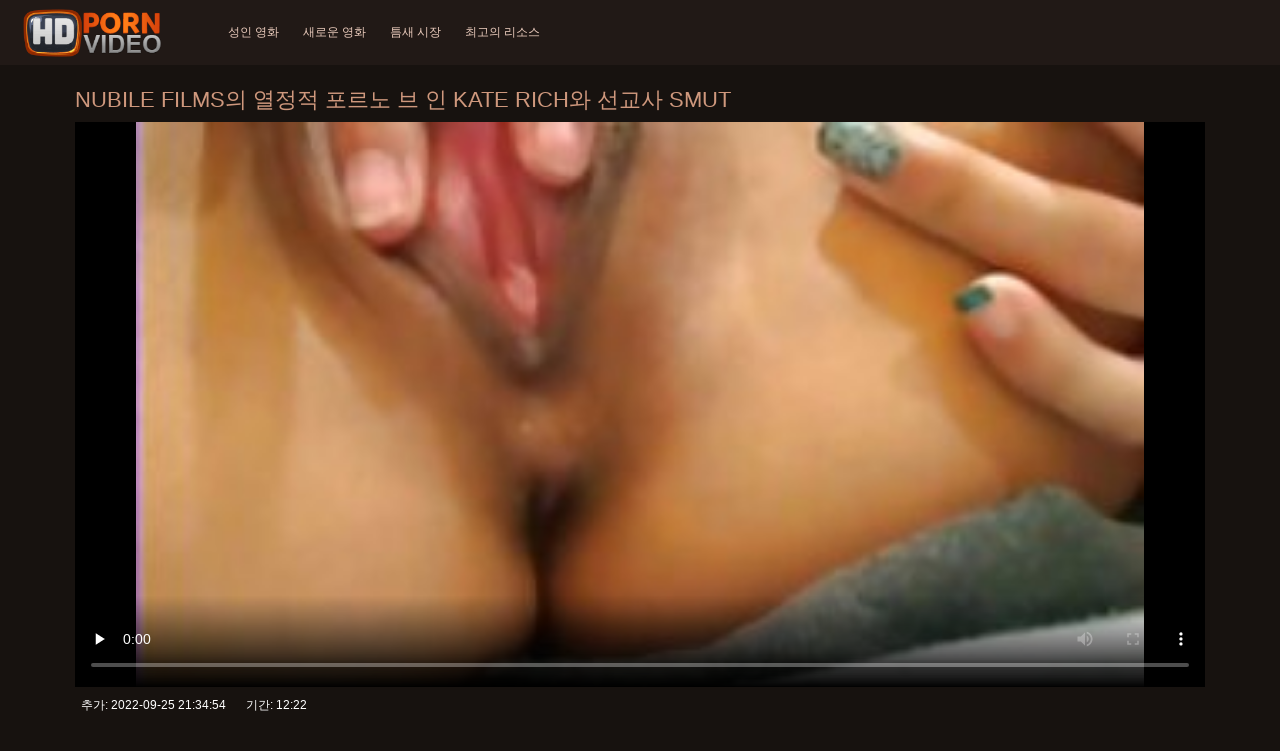

--- FILE ---
content_type: text/html; charset=UTF-8
request_url: https://ko.zhestko.xyz/video/388/nubile-films%EC%9D%98-%EC%97%B4%EC%A0%95%EC%A0%81-%ED%8F%AC%EB%A5%B4%EB%85%B8-%EB%B8%8C-%EC%9D%B8-kate-rich%EC%99%80-%EC%84%A0%EA%B5%90%EC%82%AC-smut/
body_size: 9841
content:
<!doctype html>
<html lang="ko">
<head>
<meta charset="UTF-8">

<meta name="referrer" content="origin">
<title>Nubile Films의 열정적 포르노 브 인 Kate Rich와 선교사 smut - 포르노 비디오 </title>
<meta content="전체 고화질 무료 비디오 클립 :  Raul Costa는 그의 달콤한 여자친구 Kate Rich에게 깜짝 선물을 줍니다. 그는 그녀를 침실로 안내하면서 그녀의 눈을 가리고 그녀를 위해 침대 위에 커다란 테디베어를 놓아두었습니다. Kate가 선물에 감탄하는 동안 Raul은 손을 그녀의 슬림한 몸 아래로 밀어 넣어 포르노 브 그녀의 엉덩이에 얹습니다. Kate는 곰에게 반했고 가능한 가장 관능적인 방법으로 곰에게 감사를 표하기로 결정했습니다." name="description">
<meta name="viewport" content="width=device-width">

<meta content="always" name="referrer">

<link rel="apple-touch-icon" sizes="180x180" href="/files/apple-touch-icon.png">
<link rel="icon" type="image/png" sizes="32x32" href="/files/favicon-32x32.png">
<link rel="icon" type="image/png" sizes="16x16" href="/files/favicon-16x16.png">
<link rel="icon" type="image/png" sizes="16x16" href="/files/favicon.ico">
<link rel="mask-icon" href="/files/safari-pinned-tab.svg" color="#1a1511">
<meta name="apple-mobile-web-app-title" content="높은 정의 ">
<meta name="application-name" content="높은 정의 ">
<meta name="msapplication-TileColor" content="#1a1511">
<meta name="theme-color" content="#1a1511">
 <base target="_blank">


<style type="text/css">
small{color:#FFF !important;}
body{overflow-x:hidden}.lang-li li,.lang-li ul{list-style:outside none none;padding:0;margin:0}.btn{appearance:none;text-decoration:none;max-width:100%;text-align:center;position:relative;display:inline-block;box-sizing:border-box;height:37px;background-color:#211916;text-transform:uppercase;color:#f45100;font:400 12px/33px Tahoma,Arial,sans-serif;padding:0 14px;border:2px solid #372a25}.title>a{appearance:none;display:inline-block;overflow:hidden;text-overflow:ellipsis;white-space:nowrap;color:#ec552b;font-family:Tahoma,Arial,sans-serif;font-size:14px;font-weight:400;line-height:30px;height:33px;background-color:#211917;position:relative;padding:0 16px;box-sizing:border-box;border:solid 1px #211917;border-radius:16px}*{outline:0!important}a,body,div,h2,h3,html,img,li,p,small,span,ul{margin:0;padding:0}html{height:100%;font-size:62.5%;width:100%;max-width:100%}body{font:400 12px Tahoma,Arial,sans-serif;color:#c8b4a8;background:#17120f;min-width:320px;position:relative;height:auto!important;height:100%;min-height:100%;text-size-adjust:100%}img{border:none}a{color:#f45100;text-decoration:none}p{margin-bottom:15px}h2,h3{font:400 30px/1.2 Tahoma,Arial,sans-serif;color:#c8b4a8;margin-bottom:15px}h3{font-size:14px}ul{padding-left:30px;margin-bottom:15px}ul li{list-style:disc outside}
.lang_fi{background-position:-52px -40px}.lang_fr{background-position:-78px 0}.lang_he{background-position:-78px -20px}.lang_hi{background-position:-78px -40px}.lang_hu{background-position:0 -60px}.lang_id{background-position:-26px -60px}.lang_it{background-position:-52px -60px}.lang_ja{background-position:-78px -60px}.lang_ko{background-position:0 -80px}.lang_ms{background-position:-26px -80px}.lang_nb{background-position:-52px -80px}.lang_nl{background-position:-78px -80px}.lang_pl{background-position:-104px 0}.lang_pt{background-position:-104px -20px}.lang_ro{background-position:-104px -40px}.lang_ru{background-position:-104px -60px}.lang_sk{background-position:-104px -80px}.lang_sl{background-position:0 -100px}.lang_sr{background-position:-26px -100px}.lang_sv{background-position:-52px -100px}.lang_th{background-position:-78px -100px}.lang_tr{background-position:-104px -100px}.lang_zh{background-position:-130px 0}.head{width:100%;max-width:100%;background-color:#211916;margin-bottom:12px}header{width:100%;max-width:1560px;margin:0 auto;box-sizing:border-box;display:flex;flex-wrap:nowrap;flex-direction:row;justify-content:flex-start;align-items:center;align-content:stretch;position:relative;z-index:200;padding:3px 20px}@media (max-width:1023px){header{padding:20px}}@media (max-width:767px){header{flex-wrap:wrap;padding:10px}}header>*{min-width:0;max-width:100%}.logo{display:block;margin-right:27px}.logo:before{content:'';display:block;float:left;margin-right:7px}.logo,.navbtn,nav{flex-shrink:0;flex-grow:0}nav{order:30;display:flex;flex-wrap:nowrap;flex-direction:row;justify-content:flex-start;align-items:center;align-content:stretch;padding:0;margin:-3px 0 -3px 30px;min-height:65px;box-sizing:border-box}nav a{display:block;flex-shrink:0;flex-grow:0;min-width:0;color:#eacbbc;font-size:12px;font-weight:400;line-height:57px;text-transform:uppercase;position:relative;padding:4px 0;margin:0 24px 0 0}nav a:before{position:absolute;left:0;right:0;bottom:0;height:4px;background-color:#f45100;content:'';transform:translateY(-20px);opacity:0}nav a:last-child{margin-right:0}nav a.a{color:#f45100}nav a.a:before{opacity:1;transform:none}@media (max-width:1023px){nav{min-height:0;max-height:0;padding:0 20px;flex-direction:column;position:absolute;left:0;margin:-20px 0 0;top:100%;width:100%;align-items:flex-start;overflow:hidden;z-index:20;background-color:#211916!important}nav a{margin:0;text-align:left;padding:0;line-height:3.17;border:none;background:0 0!important;box-shadow:none;align-self:stretch}}@media (max-width:767px){nav{margin:-10px 0 0;padding:0 10px}}#nbtn{display:none}.navbtn{display:none;margin:0 10px 0 20px;order:10;width:18px;height:13px;box-sizing:border-box;border-top:solid 1px #f59722;border-bottom:solid 1px #f59722;position:relative}.navbtn:before{content:'';position:absolute;left:0;right:0;top:5px;border-top:solid 1px #f59722}.navbtn:after{position:absolute;content:'';width:40px;height:40px;right:50%;bottom:50%;transform:translate(50%,50%)}@media (max-width:1023px){.navbtn{display:block}}.search{flex-shrink:1;flex-grow:1;display:flex;flex-wrap:nowrap;flex-direction:row;justify-content:flex-start;align-items:stretch;align-content:stretch;box-sizing:border-box;width:100%;margin-left:auto;position:relative}.search>*{min-width:0;display:block;box-sizing:border-box;margin:0}.search>input[type=text]{appearance:none;flex-shrink:1;flex-grow:1;box-sizing:border-box;height:43px;border:none;border-radius:20px;background-color:#423632;padding:0 64px 0 24px;color:#bdafaa;font-family:Tahoma,Arial,sans-serif;font-size:14px;font-weight:400}.search>[type=submit]{appearance:none;flex-shrink:0;flex-grow:0;width:63px;height:43px;right:0;top:0;border:none;background:0 0;box-sizing:border-box;margin:0;padding:0;position:absolute}
@media (max-width:767px){.search{max-width:100%;width:100%;order:20;margin-top:10px}.search>input[type=text]{padding-left:12px}}.heat{display:flex;flex-wrap:nowrap;flex-direction:row;justify-content:flex-start;align-items:flex-start;align-content:stretch;box-sizing:border-box;margin-bottom:3px;width:100%}@media (max-width:479px){.heat{flex-direction:column}}.t{flex-shrink:1;flex-grow:0;min-width:0;display:block;margin-right:auto;padding:0 6px 4px 0;max-width:100%;position:relative;word-wrap:break-word;box-sizing:border-box;overflow:hidden}@media (max-width:479px){.t{margin-bottom:4px}}.t *{display:inline;text-transform:uppercase}.title-h{margin-right:4px}.title-h,.title-h *{color:#cf987d;font-size:22px;font-weight:400}@media (max-width:767px){.title-h,.title-h *{font-size:18px}}.t small{text-transform:none;color:#856a5c;font-size:12px}.btns{flex-shrink:0;flex-grow:0;min-width:0;display:flex;flex-wrap:wrap;flex-direction:row;justify-content:flex-start;align-items:center;align-content:stretch;align-self:flex-end;padding-bottom:3px}@media (max-width:479px){.btns{width:100%}}.btns>*{flex-shrink:0;flex-grow:0;min-width:0;display:block;max-width:100%}.btns>.btn{margin:0 0 1px}.th-wrap{width:100%;position:relative;margin-bottom:32px;box-sizing:border-box}.thumbs{display:flex;flex-wrap:wrap;flex-direction:row;justify-content:flex-start;align-items:stretch;align-content:stretch;margin-right:-5px}.th-i{flex-shrink:0;flex-grow:0;min-width:0;box-sizing:border-box;position:relative;width:calc(20% + -5px);margin-right:5px;margin-bottom:5px;z-index:10;display:flex;flex-wrap:nowrap;flex-direction:column;justify-content:flex-start;align-items:stretch;align-content:stretch}@media (max-width:1565px){.th-i{width:calc(20% + -5px)}}@media (max-width:1260px){.th-i{width:calc(25% + -5px)}}@media (max-width:955px){.th-i{width:calc(33.33333% + -5px)}}@media (max-width:650px){.th-i{width:calc(50% + -5px)}}@media (max-width:345px){.th-i{width:calc(100% + -5px)}}.th-i>a{flex-shrink:0;flex-grow:1;position:relative;width:100%;display:flex;flex-wrap:nowrap;flex-direction:column;justify-content:flex-start;align-items:stretch;align-content:stretch}.th-i>a>i{flex-shrink:0;flex-grow:0;will-change:transform;min-height:0;min-width:0;display:block;position:relative;width:100%;box-sizing:border-box}.th-i>a>i:before{display:block;content:'';padding-top:56%}.th-i>a>i img{height:100%;-o-object-fit:cover;object-fit:cover;-o-object-position:center;object-position:center}.th-i img{display:block;position:absolute;left:0;top:0;width:100%}.th-i h3{flex-shrink:0;flex-grow:0;max-width:100%;box-sizing:border-box;padding:0 5px;margin:0;text-transform:uppercase;font-weight:400;overflow:hidden;text-overflow:ellipsis;white-space:nowrap;color:#eacbbc;font-size:14px;line-height:28px;background-color:#312621}.th-i u{text-decoration:none;font-size:10px;line-height:1;color:#fff;position:absolute;right:5px;top:5px;padding:5px 8px;background-color:rgba(0,0,0,.8)}.text{margin:32px 0;color:#c8b4a8;font-size:16px;line-height:1.5}@media (max-width:767px){.text{font-size:16px}}.text>:last-child{margin-bottom:0}.heat+.text{margin-top:0}footer{display:block;width:100%;background-color:#211916}.footer{display:flex;flex-wrap:nowrap;justify-content:flex-start;align-content:stretch;flex-direction:row;align-items:center;width:100%;max-width:1560px;margin:auto auto 0;box-sizing:border-box;text-align:left;padding:10px 20px}@media (max-width:767px){.footer{padding:5px 10px;flex-direction:column}}.footer>*{flex-shrink:0;flex-grow:0;min-width:0;display:block}.footer-logo{margin:0 10px 10px 0}.footer-tx{flex-shrink:1;align-self:center;color:#c8b4a8;font-size:14px;line-height:1.5;margin-bottom:0}.footer-tx a{color:#f45100}.title{display:flex;flex-wrap:wrap;flex-direction:row;justify-content:flex-start;align-items:stretch;align-content:stretch;margin:0 0 32px}.title>a{flex-shrink:0;flex-grow:0;min-width:0;max-width:calc(100% - 2px);display:block;margin:0 2px 2px 0}.lang-wr{margin-left:60px;color:#c8b4a8;font-family:Tahoma,Arial,sans-serif;font-size:10px;font-weight:400;line-height:20px;text-transform:uppercase;z-index:20;order:40;flex-shrink:0;flex-grow:0}@media (max-width:1023px){.lang-wr{margin-left:20px;order:9}}@media (max-width:767px){.lang-wr{margin-left:auto}}.lang-lab{display:block;position:relative;padding-right:10px;white-space:nowrap;min-width:20px}.lang-lab .flag{display:block;float:left;margin:1px 4px 0 0}.lang-lab:after{content:'';position:absolute;width:6px;height:6px;right:0;top:50%;margin-top:-3px}@media (max-width:1023px){.lang-lab{text-indent:-99in}}.lang-li{position:absolute;right:0;top:100%;background-color:#211916;max-width:100%;width:560px;box-sizing:border-box;padding:0 10px;max-height:0;overflow:hidden;transform:translateY(1px)}.lang-li ul{column-width:120px;column-gap:20px;font-size:0;line-height:0}.lang-li li{position:relative;overflow:hidden;display:inline-block;width:100%;font-size:10px;line-height:20px;padding:2px 0}.lang-li li .flag{float:left;margin:1px 4px 0 0}.lang-li li a{color:#c8b4a8}.lang-wr #lang-check{position:absolute;left:-99in;top:-99in}.lika{display:flex;flex-wrap:wrap;flex-direction:row;justify-content:center;align-items:center;align-content:center;margin:10px 0;max-width:100%}.lika>:not(script){flex-shrink:0;flex-grow:0;min-width:0;display:block;margin:10px;max-width:calc(100% - 20px)}.page-layout{width:100%;max-width:100%;min-height:100vh;display:flex;flex-wrap:nowrap;flex-direction:column;justify-content:flex-start;align-items:center;align-content:stretch}.page-layout>*{flex-shrink:0;flex-grow:0;min-width:0}.page-layout .paga{width:100%;max-width:1560px;margin:0 auto;box-sizing:border-box;padding:10px 20px 1px}@media (max-width:767px){.page-layout .paga{padding:10px 10px 1px}}.footer-logo,.logo:before{width:144px;height:54px;
background:url(/img/logo.png) no-repeat;background-size:contain}
</style>



<link href="/css/index1.css" rel="stylesheet" type="text/css">



<meta property="og:locale" content="ko"/>
<meta property="og:type" content="website"/>
<meta property="og:title" content="Nubile Films의 열정적 포르노 브 인 Kate Rich와 선교사 smut - 포르노 비디오 "/>
<meta property="og:description" content="전체 고화질 무료 비디오 클립 :  Raul Costa는 그의 달콤한 여자친구 Kate Rich에게 깜짝 선물을 줍니다. 그는 그녀를 침실로 안내하면서 그녀의 눈을 가리고 그녀를 위해 침대 위에 커다란 테디베어를 놓아두었습니다. Kate가 선물에 감탄하는 동안 Raul은 손을 그녀의 슬림한 몸 아래로 밀어 넣어 포르노 브 그녀의 엉덩이에 얹습니다. Kate는 곰에게 반했고 가능한 가장 관능적인 방법으로 곰에게 감사를 표하기로 결정했습니다."/>
<meta property="og:url" content="https://ko.zhestko.xyz/video/388/nubile-films의-열정적-포르노-브-인-kate-rich와-선교사-smut/"/>
<meta property="og:site_name" content="Nubile Films의 열정적 포르노 브 인 Kate Rich와 선교사 smut - 포르노 비디오 "/>
<meta property="og:image" content="/img/hdpornvideo-poster.jpg"/>
<meta name="twitter:card" content="summary"/>
<meta name="twitter:description" content="전체 고화질 무료 비디오 클립 :  Raul Costa는 그의 달콤한 여자친구 Kate Rich에게 깜짝 선물을 줍니다. 그는 그녀를 침실로 안내하면서 그녀의 눈을 가리고 그녀를 위해 침대 위에 커다란 테디베어를 놓아두었습니다. Kate가 선물에 감탄하는 동안 Raul은 손을 그녀의 슬림한 몸 아래로 밀어 넣어 포르노 브 그녀의 엉덩이에 얹습니다. Kate는 곰에게 반했고 가능한 가장 관능적인 방법으로 곰에게 감사를 표하기로 결정했습니다."/>
<meta name="twitter:title" content="Nubile Films의 열정적 포르노 브 인 Kate Rich와 선교사 smut - 포르노 비디오 "/>
<meta name="twitter:image" content="/img/hdpornvideo-poster.jpg"/>




</head>
<body>
<div class="page-layout">
<div class="head">
<header>
<a id='main_menu' href="/" title="최고의 포르노-섹시한 뜨거운 포르노 " class="logo"></a>
<input type="checkbox" id="nbtn">
<label class="navbtn" for="nbtn"></label>

<nav>
<a id="top_menu" href="/popular.html" title="성인 영화 ">성인 영화 </a>
<a id="new_menu" href="/newporn.html" title="새로운 영화 ">새로운 영화 </a>
<a id="cat_menu" href="/categoryall.html" title="틈새 시장 ">틈새 시장 </a>
<a id="channel_menu" href="/channels.html" title="최고의 리소스 ">최고의 리소스 </a>
</nav>


</header>
</div>
<div class="paga">
<div class="video">
<div class="video-m">
<div class="heat"><div class="t">
<div class="title-h"><h1>Nubile Films의 열정적 포르노 브 인 Kate Rich와 선교사 smut</h1></div>
</div></div>

	<style>
.play21 { padding-bottom: 50%; position: relative; overflow:hidden; clear: both; margin: 5px 0;}
.play21 video { position: absolute; top: 0; left: 0; width: 100%; height: 100%; background-color: #000; }
</style>
<div class="play21">
<video preload="none" controls poster="https://ko.zhestko.xyz/media/thumbs/8/v00388.jpg?1664141694"><source src="https://vs4.videosrc.net/s/7/70/7077a3290c781d53983ee3cb74ee06a1.mp4?md5=-y0fY6ePHCUzQytxBcCi_w&expires=1767056148" type="video/mp4"/></video>
						</div>




<div class="natre">
<i class="sow"><span>추가: </span> 2022-09-25 21:34:54</i>
<i class="rib"><span>기간: </span> 12:22</i>	
</div><br>	
<div class="natre">
<i class="sow">Raul Costa는 그의 달콤한 여자친구 Kate Rich에게 깜짝 선물을 줍니다. 그는 그녀를 침실로 안내하면서 그녀의 눈을 가리고 그녀를 위해 침대 위에 커다란 테디베어를 놓아두었습니다. Kate가 선물에 감탄하는 동안 Raul은 손을 그녀의 슬림한 몸 아래로 밀어 넣어 포르노 브 그녀의 엉덩이에 얹습니다. Kate는 곰에게 반했고 가능한 가장 관능적인 방법으로 곰에게 감사를 표하기로 결정했습니다.</i>

    
</div>
<div class="vid-info">



<div class="vid_line">
<h6>성인 카테고리 </h6>
<a href="/category/blowjob/" title="">구강섹스</a> <a href="/category/doggystyle/" title="">도기 스타일</a> <a href="/category/ffm/" title="">두여자와 한남자</a> <a href="/category/leanne+lace/" title="">리앤 레이스</a> <a href="/category/brunes/" title="">브룬</a> <a href="/category/handjob/" title="">일본레즈비언</a> <a href="/category/cowgirl/" title="">카우걸</a> <a href="/category/firm+ass/" title="">회사는 엉덩이</a> 
</div>
<div class="vid_line">
<h6>태그 </h6>
<a href="/tag/21/" title="">포르노 브</a> 
</div>
</div>
</div>

</div>
<div class="heat">
<div class="t"><div class="title-h"><h1>관련 성인 포르노 영화  </h1></div><small>추천 포르노 온라인 <url> <url> <url> <url> <url> <url> <url> <url> </small></div>
</div>
<div class="th-wrap">
<div class="thumbs">
<div class="th-i">
<a class="mo" href="/video/253/%EC%95%85%EB%A7%88%EC%9D%98-%EC%98%81%ED%99%94%EC%97%90%EC%84%9C-%EC%9C%A0%ED%98%B9%ED%95%98%EB%8A%94-%EB%A0%88%EC%9D%B4%EC%B2%BC-%EB%AF%B8%EC%86%8C%EB%85%80-%ED%8F%AC%EB%A5%B4%EB%85%B8-%EB%A6%AC%EC%B9%98%EC%99%80-%EC%96%BC%EA%B5%B4-%EC%9E%A5%EB%A9%B4/" title="악마의 영화에서 유혹하는 레이첼 미소녀 포르노 리치와 얼굴 장면">
<i>
<img class="lazy" src="https://ko.zhestko.xyz/media/thumbs/3/v00253.jpg?1667609935" data-src="https://ko.zhestko.xyz/media/thumbs/3/v00253.jpg?1667609935" alt="악마의 영화에서 유혹하는 레이첼 미소녀 포르노 리치와 얼굴 장면"/>
</i>
<u>12:00</u>
<p>악마의 영화에서 유혹하는 레이첼 미소녀 포르노 리치와 얼굴 장면</p>
</a>
</div>
				<div class="th-i">
<a class="mo" href="/video/610/%EC%84%B9%EC%8B%9C%ED%95%9C%EC%A4%91%EB%85%84%EC%97%AC%EC%84%B1-smut-%EA%B0%80-%ED%99%94-%ED%82%A4%EC%8A%A4-%ED%8F%AC%EB%A5%B4%EB%85%B8-%EB%A0%88%EB%B2%A0%EC%B9%B4-%EC%84%9C-%ED%98%84%EC%8B%A4-%EC%99%95/" title="섹시한중년여성 smut 가 화 키스 포르노 레베카 서 현실 왕">
<i>
<img class="lazy" src="https://ko.zhestko.xyz/media/thumbs/0/v00610.jpg?1664348770" data-src="https://ko.zhestko.xyz/media/thumbs/0/v00610.jpg?1664348770" alt="섹시한중년여성 smut 가 화 키스 포르노 레베카 서 현실 왕"/>
</i>
<u>09:44</u>
<p>섹시한중년여성 smut 가 화 키스 포르노 레베카 서 현실 왕</p>
</a>
</div>
				<div class="th-i">
<a class="mo" href="https://ko.zhestko.xyz/link.php" title="Scoreland의 아주머니 포르노 멋진 Joana Bliss와 함께하는 자연의 가슴 영화">
<i>
<img class="lazy" src="https://ko.zhestko.xyz/media/thumbs/2/v02602.jpg?1665795869" data-src="https://ko.zhestko.xyz/media/thumbs/2/v02602.jpg?1665795869" alt="Scoreland의 아주머니 포르노 멋진 Joana Bliss와 함께하는 자연의 가슴 영화"/>
</i>
<u>08:16</u>
<p>Scoreland의 아주머니 포르노 멋진 Joana Bliss와 함께하는 자연의 가슴 영화</p>
</a>
</div>
				<div class="th-i">
<a class="mo" href="/video/9172/%EC%84%B1%EC%9D%B8-%EC%8B%9C%EA%B0%84%EC%97%90%EC%84%9C-%EC%A7%80%EC%82%AC-%EB%AF%BC%EB%94%94-%EB%B9%88%ED%8B%B0%EC%A7%80-%ED%8F%AC%EB%A5%B4%EB%85%B8-%EB%B0%8D%ED%81%AC%EC%99%80-%EB%A7%A4%EB%A0%A5%EC%A0%81%EC%9D%B8-%EC%84%B9%EC%8A%A4/" title="성인 시간에서 지사 민디 빈티지 포르노 밍크와 매력적인 섹스">
<i>
<img class="lazy" src="https://ko.zhestko.xyz/media/thumbs/2/v09172.jpg?1666573598" data-src="https://ko.zhestko.xyz/media/thumbs/2/v09172.jpg?1666573598" alt="성인 시간에서 지사 민디 빈티지 포르노 밍크와 매력적인 섹스"/>
</i>
<u>02:04</u>
<p>성인 시간에서 지사 민디 빈티지 포르노 밍크와 매력적인 섹스</p>
</a>
</div>
				<div class="th-i">
<a class="mo" href="https://ko.zhestko.xyz/link.php" title="Teen Mega World의 예쁜 Endlessa Vitality가 있는 스트립 란제리 포르노 필름">
<i>
<img class="lazy" src="https://ko.zhestko.xyz/media/thumbs/6/v09846.jpg?1664447246" data-src="https://ko.zhestko.xyz/media/thumbs/6/v09846.jpg?1664447246" alt="Teen Mega World의 예쁜 Endlessa Vitality가 있는 스트립 란제리 포르노 필름"/>
</i>
<u>06:03</u>
<p>Teen Mega World의 예쁜 Endlessa Vitality가 있는 스트립 란제리 포르노 필름</p>
</a>
</div>
				<div class="th-i">
<a class="mo" href="https://ko.zhestko.xyz/link.php" title="LetsDoeIt의 매혹적인 실비아 델라이(Silvia Dellai)와 어깨를 나란히 동양 포르노 하는 액션">
<i>
<img class="lazy" src="https://ko.zhestko.xyz/media/thumbs/2/v04712.jpg?1668214865" data-src="https://ko.zhestko.xyz/media/thumbs/2/v04712.jpg?1668214865" alt="LetsDoeIt의 매혹적인 실비아 델라이(Silvia Dellai)와 어깨를 나란히 동양 포르노 하는 액션"/>
</i>
<u>09:22</u>
<p>LetsDoeIt의 매혹적인 실비아 델라이(Silvia Dellai)와 어깨를 나란히 동양 포르노 하는 액션</p>
</a>
</div>
				<div class="th-i">
<a class="mo" href="https://ko.zhestko.xyz/link.php" title="얼굴 빌어 먹을 포르노와 prefect Kaci from Tug 하타노 유이 포르노 Pass">
<i>
<img class="lazy" src="https://ko.zhestko.xyz/media/thumbs/0/v08390.jpg?1664591440" data-src="https://ko.zhestko.xyz/media/thumbs/0/v08390.jpg?1664591440" alt="얼굴 빌어 먹을 포르노와 prefect Kaci from Tug 하타노 유이 포르노 Pass"/>
</i>
<u>08:04</u>
<p>얼굴 빌어 먹을 포르노와 prefect Kaci from Tug 하타노 유이 포르노 Pass</p>
</a>
</div>
				<div class="th-i">
<a class="mo" href="https://ko.zhestko.xyz/link.php" title="카우걸 섹스 와 멋진 시에나 줌마 포르노 데이 부터 private">
<i>
<img class="lazy" src="https://ko.zhestko.xyz/media/thumbs/8/v04678.jpg?1665286575" data-src="https://ko.zhestko.xyz/media/thumbs/8/v04678.jpg?1665286575" alt="카우걸 섹스 와 멋진 시에나 줌마 포르노 데이 부터 private"/>
</i>
<u>03:28</u>
<p>카우걸 섹스 와 멋진 시에나 줌마 포르노 데이 부터 private</p>
</a>
</div>
				<div class="th-i">
<a class="mo" href="/video/6555/new-%EB%B9%88%ED%8B%B0%EC%A7%80-%ED%8F%AC%EB%A5%B4%EB%85%B8-sensations%EC%9D%98-%EC%98%88%EC%81%9C-%EB%9D%BC%EB%82%98-%EC%83%A4%EB%9D%BC%ED%8F%AC%EB%B0%94%EC%99%80-%ED%82%A4%EC%8A%A4/" title="New 빈티지 포르노 Sensations의 예쁜 라나 샤라포바와 키스">
<i>
<img class="lazy" src="https://ko.zhestko.xyz/media/thumbs/5/v06555.jpg?1665367437" data-src="https://ko.zhestko.xyz/media/thumbs/5/v06555.jpg?1665367437" alt="New 빈티지 포르노 Sensations의 예쁜 라나 샤라포바와 키스"/>
</i>
<u>06:50</u>
<p>New 빈티지 포르노 Sensations의 예쁜 라나 샤라포바와 키스</p>
</a>
</div>
				<div class="th-i">
<a class="mo" href="/video/8150/team-skeet%EC%9D%98-%EC%9C%A0%ED%98%B9%ED%95%98%EB%8A%94-alessia-%ED%92%80-%ED%8F%AC%EB%A5%B4%EB%85%B8-luna%EC%99%80-%ED%95%A8%EA%BB%98%ED%95%98%EB%8A%94-%EA%B5%AC%EB%91%90-%EC%98%81%ED%99%94/" title="Team Skeet의 유혹하는 Alessia 풀 포르노 Luna와 함께하는 구두 영화">
<i>
<img class="lazy" src="https://ko.zhestko.xyz/media/thumbs/0/v08150.jpg?1664322072" data-src="https://ko.zhestko.xyz/media/thumbs/0/v08150.jpg?1664322072" alt="Team Skeet의 유혹하는 Alessia 풀 포르노 Luna와 함께하는 구두 영화"/>
</i>
<u>00:53</u>
<p>Team Skeet의 유혹하는 Alessia 풀 포르노 Luna와 함께하는 구두 영화</p>
</a>
</div>
				<div class="th-i">
<a class="mo" href="/video/8366/%ED%8F%AC%EB%A5%B4%EB%85%B8-%EC%8A%A4%ED%83%80%ED%82%B9-%ED%8F%AC%EB%A5%B4%EB%85%B8-%EC%84%B8%EA%B3%84%EC%97%90%EC%84%9C-%EC%9C%A0%ED%98%B9%ED%95%98%EB%8A%94-trisha%EC%99%80-%EC%A4%91%EA%B0%84-%ED%81%AC%EA%B8%B0%EC%9D%98-%EA%B0%80%EC%8A%B4-smut/" title="포르노 스타킹 포르노 세계에서 유혹하는 Trisha와 중간 크기의 가슴 smut">
<i>
<img class="lazy" src="https://ko.zhestko.xyz/media/thumbs/6/v08366.jpg?1663737210" data-src="https://ko.zhestko.xyz/media/thumbs/6/v08366.jpg?1663737210" alt="포르노 스타킹 포르노 세계에서 유혹하는 Trisha와 중간 크기의 가슴 smut"/>
</i>
<u>05:06</u>
<p>포르노 스타킹 포르노 세계에서 유혹하는 Trisha와 중간 크기의 가슴 smut</p>
</a>
</div>
				<div class="th-i">
<a class="mo" href="https://ko.zhestko.xyz/link.php" title="Naughty America에서 뜨거운 거유 포르노 Vanessa 케이지와 확고한 엉덩이 비디오">
<i>
<img class="lazy" src="https://ko.zhestko.xyz/media/thumbs/8/v00608.jpg?1666405900" data-src="https://ko.zhestko.xyz/media/thumbs/8/v00608.jpg?1666405900" alt="Naughty America에서 뜨거운 거유 포르노 Vanessa 케이지와 확고한 엉덩이 비디오"/>
</i>
<u>00:57</u>
<p>Naughty America에서 뜨거운 거유 포르노 Vanessa 케이지와 확고한 엉덩이 비디오</p>
</a>
</div>
				<div class="th-i">
<a class="mo" href="/video/9363/mile-high-media%EC%97%90%EC%84%9C-%EC%8A%A4%ED%83%80%ED%82%B9-%ED%8F%AC%EB%A5%B4%EB%85%B8-%ED%9D%A5%EB%B6%84%ED%95%9C-ariel-x%EC%99%80-sinn-sage%EC%99%80-%ED%8F%AC%EB%A5%B4%EB%85%B8%EB%A5%BC-%ED%82%A4%EC%8A%A4/" title="Mile High Media에서 스타킹 포르노 흥분한 Ariel X와 Sinn Sage와 포르노를 키스">
<i>
<img class="lazy" src="https://ko.zhestko.xyz/media/thumbs/3/v09363.jpg?1667526317" data-src="https://ko.zhestko.xyz/media/thumbs/3/v09363.jpg?1667526317" alt="Mile High Media에서 스타킹 포르노 흥분한 Ariel X와 Sinn Sage와 포르노를 키스"/>
</i>
<u>06:32</u>
<p>Mile High Media에서 스타킹 포르노 흥분한 Ariel X와 Sinn Sage와 포르노를 키스</p>
</a>
</div>
				<div class="th-i">
<a class="mo" href="https://ko.zhestko.xyz/link.php" title="Bang Bros의 멋진 Riley Nixon과 쎅스 비디오 함께하는 선교 영화">
<i>
<img class="lazy" src="https://ko.zhestko.xyz/media/thumbs/0/v01160.jpg?1663675219" data-src="https://ko.zhestko.xyz/media/thumbs/0/v01160.jpg?1663675219" alt="Bang Bros의 멋진 Riley Nixon과 쎅스 비디오 함께하는 선교 영화"/>
</i>
<u>11:23</u>
<p>Bang Bros의 멋진 Riley Nixon과 쎅스 비디오 함께하는 선교 영화</p>
</a>
</div>
				<div class="th-i">
<a class="mo" href="/video/8239/%EA%B5%AC%EB%91%90-%EC%98%81%ED%99%94-%EA%B0%80-%EA%BD%A4-%EC%95%84%EB%A7%88%EC%B6%94%EC%96%B4-%EC%84%9C-4k-%ED%8F%AC%EB%A5%B4%EB%85%B8-%EC%B2%B4%EC%BD%94-av/" title="구두 영화 가 꽤 아마추어 서 4k 포르노 체코 av">
<i>
<img class="lazy" src="https://ko.zhestko.xyz/media/thumbs/9/v08239.jpg?1664214545" data-src="https://ko.zhestko.xyz/media/thumbs/9/v08239.jpg?1664214545" alt="구두 영화 가 꽤 아마추어 서 4k 포르노 체코 av"/>
</i>
<u>12:15</u>
<p>구두 영화 가 꽤 아마추어 서 4k 포르노 체코 av</p>
</a>
</div>
				<div class="th-i">
<a class="mo" href="/video/2984/girls-way%EC%97%90%EC%84%9C-%EC%98%88%EC%81%9C-kendra-james-mona-wales-%EB%B0%8F-serena-%EC%A4%8C%EB%A7%88-%ED%8F%AC%EB%A5%B4%EB%85%B8-blair%EC%99%80-%ED%99%95%EA%B3%A0%ED%95%9C-%EC%97%89%EB%8D%A9%EC%9D%B4-%EC%84%B9%EC%8A%A4/" title="Girls Way에서 예쁜 Kendra James, Mona Wales 및 Serena 줌마 포르노 Blair와 확고한 엉덩이 섹스">
<i>
<img class="lazy" src="https://ko.zhestko.xyz/media/thumbs/4/v02984.jpg?1664190287" data-src="https://ko.zhestko.xyz/media/thumbs/4/v02984.jpg?1664190287" alt="Girls Way에서 예쁜 Kendra James, Mona Wales 및 Serena 줌마 포르노 Blair와 확고한 엉덩이 섹스"/>
</i>
<u>03:18</u>
<p>Girls Way에서 예쁜 Kendra James, Mona Wales 및 Serena 줌마 포르노 Blair와 확고한 엉덩이 섹스</p>
</a>
</div>
				<div class="th-i">
<a class="mo" href="https://ko.zhestko.xyz/link.php" title="엄마의 소녀에서 화려한 클로이 체리와 풍만한 보지 라이언 킬리와 레즈비언 장면">
<i>
<img class="lazy" src="https://ko.zhestko.xyz/media/thumbs/8/v01778.jpg?1663826398" data-src="https://ko.zhestko.xyz/media/thumbs/8/v01778.jpg?1663826398" alt="엄마의 소녀에서 화려한 클로이 체리와 풍만한 보지 라이언 킬리와 레즈비언 장면"/>
</i>
<u>01:14</u>
<p>엄마의 소녀에서 화려한 클로이 체리와 풍만한 보지 라이언 킬리와 레즈비언 장면</p>
</a>
</div>
				<div class="th-i">
<a class="mo" href="https://ko.zhestko.xyz/link.php" title="흰색 Boxxx에서 80 년대 포르노 예쁜 작은 변덕과 갈라지는 섹스">
<i>
<img class="lazy" src="https://ko.zhestko.xyz/media/thumbs/6/v02876.jpg?1667440595" data-src="https://ko.zhestko.xyz/media/thumbs/6/v02876.jpg?1667440595" alt="흰색 Boxxx에서 80 년대 포르노 예쁜 작은 변덕과 갈라지는 섹스"/>
</i>
<u>02:17</u>
<p>흰색 Boxxx에서 80 년대 포르노 예쁜 작은 변덕과 갈라지는 섹스</p>
</a>
</div>
				<div class="th-i">
<a class="mo" href="/video/181/babescom%EC%97%90%EC%84%9C-%EC%84%B9%EC%8B%9C%ED%95%9C-%EC%97%90%EB%B8%94%EB%A6%B0-%ED%81%B4%EB%A0%88%EC%96%B4%EC%99%80-%EC%82%B0%EB%B6%80%EC%9D%B8%EA%B3%BC-%ED%8F%AC%EB%A5%B4%EB%85%B8-%EC%84%A0%EA%B5%90%EC%82%AC-%EC%98%81%ED%99%94/" title="babescom에서 섹시한 에블린 클레어와 산부인과 포르노 선교사 영화">
<i>
<img class="lazy" src="https://ko.zhestko.xyz/media/thumbs/1/v00181.jpg?1663909342" data-src="https://ko.zhestko.xyz/media/thumbs/1/v00181.jpg?1663909342" alt="babescom에서 섹시한 에블린 클레어와 산부인과 포르노 선교사 영화"/>
</i>
<u>04:05</u>
<p>babescom에서 섹시한 에블린 클레어와 산부인과 포르노 선교사 영화</p>
</a>
</div>
				<div class="th-i">
<a class="mo" href="https://ko.zhestko.xyz/link.php" title="발 작 가 horny 미시 luv 과부 포르노 서 21 Sextury">
<i>
<img class="lazy" src="https://ko.zhestko.xyz/media/thumbs/4/v05164.jpg?1666052573" data-src="https://ko.zhestko.xyz/media/thumbs/4/v05164.jpg?1666052573" alt="발 작 가 horny 미시 luv 과부 포르노 서 21 Sextury"/>
</i>
<u>10:30</u>
<p>발 작 가 horny 미시 luv 과부 포르노 서 21 Sextury</p>
</a>
</div>
				</div></div>
<br>
<div class="heat"><div class="t"><div class="title-h">최고의 웹 사이트 온라인 </div>
</div></div>
<div class="th-wrap">
<div class="thumbs">
<div class="th-i"><a class="i" target="_blank" href="https://ko.lesbiskporr.org/" title="포르노 사이트">

<u>ko.lesbiskporr.org</u>
<h3>포르노 사이트</h3>
</a>
</div><div class="th-i"><a class="i" target="_blank" href="https://ko.sexdoma.net/" title="아름다운 포르노">

<u>ko.sexdoma.net</u>
<h3>아름다운 포르노</h3>
</a>
</div><div class="th-i"><a class="i" target="_blank" href="https://ko.pornofilmdomaci.sbs/" title="성인섹스">

<u>ko.pornofilmdomaci.sbs</u>
<h3>성인섹스</h3>
</a>
</div><div class="th-i"><a class="i" target="_blank" href="https://ko.pornopishki.com/" title="포르노">

<u>ko.pornopishki.com</u>
<h3>포르노</h3>
</a>
</div><div class="th-i"><a class="i" target="_blank" href="https://ko.porrfilmer.info/" title="무료 포르노">

<u>ko.porrfilmer.info</u>
<h3>무료 포르노</h3>
</a>
</div><div class="th-i"><a class="i" target="_blank" href="https://ko.porrvideo.org/" title="포르노 영화">

<u>ko.porrvideo.org</u>
<h3>포르노 영화</h3>
</a>
</div><div class="th-i"><a class="i" target="_blank" href="https://ko.reifetitten.net/" title="섹시한 가슴 ">

<u>ko.reifetitten.net</u>
<h3>섹시한 가슴 </h3>
</a>
</div><div class="th-i"><a class="i" target="_blank" href="https://ko.vieillecochonne.net/" title="벌거 벗은 포르노">

<u>ko.vieillecochonne.net</u>
<h3>벌거 벗은 포르노</h3>
</a>
</div><div class="th-i"><a class="i" target="_blank" href="https://en.mereporno.org/" title="Korean granny sex">

<u>en.mereporno.org</u>
<h3>Korean granny sex</h3>
</a>
</div><div class="th-i"><a class="i" target="_blank" href="https://ko.xxxasiafree.com/" title="그룹 섹스">

<u>ko.xxxasiafree.com</u>
<h3>그룹 섹스</h3>
</a>
</div>
</div>
</div>



<div class="heat"><div class="t"><div class="title-h"><h2>추천 포르노 카테고리 </h2></div></div></div>
<div class="th-wrap">
<div class="thumbs">
<div class="th-i">
<a class="mo" onclick='c(0,397,"click",1,0);return true;' href="/category/blowjob/" title="구강섹스" target="_blank">
<i>
<img src="https://ko.zhestko.xyz/media/thumbs/8/v04678.jpg" data-src="https://ko.zhestko.xyz/media/thumbs/8/v04678.jpg" alt="구강섹스" data-pid="1" class="mon lazy" data-cid="397">
</i>
<u>8037</u>
<h3>구강섹스</h3>
</a>
</div>	<div class="th-i">
<a class="mo" onclick='c(0,397,"click",1,0);return true;' href="/category/cowgirl/" title="카우걸" target="_blank">
<i>
<img src="https://ko.zhestko.xyz/media/thumbs/2/v09172.jpg" data-src="https://ko.zhestko.xyz/media/thumbs/2/v09172.jpg" alt="카우걸" data-pid="1" class="mon lazy" data-cid="397">
</i>
<u>7317</u>
<h3>카우걸</h3>
</a>
</div>	<div class="th-i">
<a class="mo" onclick='c(0,397,"click",1,0);return true;' href="/category/doggystyle/" title="도기 스타일" target="_blank">
<i>
<img src="https://ko.zhestko.xyz/media/thumbs/8/v00608.jpg" data-src="https://ko.zhestko.xyz/media/thumbs/8/v00608.jpg" alt="도기 스타일" data-pid="1" class="mon lazy" data-cid="397">
</i>
<u>5023</u>
<h3>도기 스타일</h3>
</a>
</div>	<div class="th-i">
<a class="mo" onclick='c(0,397,"click",1,0);return true;' href="/category/big+ass/" title="큰 엉덩이" target="_blank">
<i>
<img src="https://ko.zhestko.xyz/media/thumbs/9/v07049.jpg" data-src="https://ko.zhestko.xyz/media/thumbs/9/v07049.jpg" alt="큰 엉덩이" data-pid="1" class="mon lazy" data-cid="397">
</i>
<u>3941</u>
<h3>큰 엉덩이</h3>
</a>
</div>	<div class="th-i">
<a class="mo" onclick='c(0,397,"click",1,0);return true;' href="/category/handjob/" title="일본레즈비언" target="_blank">
<i>
<img src="https://ko.zhestko.xyz/media/thumbs/4/v08714.jpg" data-src="https://ko.zhestko.xyz/media/thumbs/4/v08714.jpg" alt="일본레즈비언" data-pid="1" class="mon lazy" data-cid="397">
</i>
<u>3650</u>
<h3>일본레즈비언</h3>
</a>
</div>	<div class="th-i">
<a class="mo" onclick='c(0,397,"click",1,0);return true;' href="/category/brunette/" title="갈색 머리" target="_blank">
<i>
<img src="https://ko.zhestko.xyz/media/thumbs/2/v04712.jpg" data-src="https://ko.zhestko.xyz/media/thumbs/2/v04712.jpg" alt="갈색 머리" data-pid="1" class="mon lazy" data-cid="397">
</i>
<u>3421</u>
<h3>갈색 머리</h3>
</a>
</div>	<div class="th-i">
<a class="mo" onclick='c(0,397,"click",1,0);return true;' href="/category/big+tits/" title="큰 가슴" target="_blank">
<i>
<img src="https://ko.zhestko.xyz/media/thumbs/4/v06214.jpg" data-src="https://ko.zhestko.xyz/media/thumbs/4/v06214.jpg" alt="큰 가슴" data-pid="1" class="mon lazy" data-cid="397">
</i>
<u>3277</u>
<h3>큰 가슴</h3>
</a>
</div>	<div class="th-i">
<a class="mo" onclick='c(0,397,"click",1,0);return true;' href="/category/blonde/" title="금발미녀" target="_blank">
<i>
<img src="https://ko.zhestko.xyz/media/thumbs/6/v08366.jpg" data-src="https://ko.zhestko.xyz/media/thumbs/6/v08366.jpg" alt="금발미녀" data-pid="1" class="mon lazy" data-cid="397">
</i>
<u>3196</u>
<h3>금발미녀</h3>
</a>
</div>	<div class="th-i">
<a class="mo" onclick='c(0,397,"click",1,0);return true;' href="/category/firm+ass/" title="회사는 엉덩이" target="_blank">
<i>
<img src="https://ko.zhestko.xyz/media/thumbs/6/v06776.jpg" data-src="https://ko.zhestko.xyz/media/thumbs/6/v06776.jpg" alt="회사는 엉덩이" data-pid="1" class="mon lazy" data-cid="397">
</i>
<u>2791</u>
<h3>회사는 엉덩이</h3>
</a>
</div>	<div class="th-i">
<a class="mo" onclick='c(0,397,"click",1,0);return true;' href="/category/close+up/" title="닫기" target="_blank">
<i>
<img src="https://ko.zhestko.xyz/media/thumbs/4/v07324.jpg" data-src="https://ko.zhestko.xyz/media/thumbs/4/v07324.jpg" alt="닫기" data-pid="1" class="mon lazy" data-cid="397">
</i>
<u>2777</u>
<h3>닫기</h3>
</a>
</div>	<div class="th-i">
<a class="mo" onclick='c(0,397,"click",1,0);return true;' href="/category/big+cock/" title="큰 수탉" target="_blank">
<i>
<img src="https://ko.zhestko.xyz/media/thumbs/6/v02876.jpg" data-src="https://ko.zhestko.xyz/media/thumbs/6/v02876.jpg" alt="큰 수탉" data-pid="1" class="mon lazy" data-cid="397">
</i>
<u>2476</u>
<h3>큰 수탉</h3>
</a>
</div>	<div class="th-i">
<a class="mo" onclick='c(0,397,"click",1,0);return true;' href="/category/deep+throat/" title="깊은 목" target="_blank">
<i>
<img src="https://ko.zhestko.xyz/media/thumbs/8/v07258.jpg" data-src="https://ko.zhestko.xyz/media/thumbs/8/v07258.jpg" alt="깊은 목" data-pid="1" class="mon lazy" data-cid="397">
</i>
<u>2282</u>
<h3>깊은 목</h3>
</a>
</div>	<div class="th-i">
<a class="mo" onclick='c(0,397,"click",1,0);return true;' href="/category/legs+on+shoulders/" title="어깨에 다리" target="_blank">
<i>
<img src="https://ko.zhestko.xyz/media/thumbs/8/v07968.jpg" data-src="https://ko.zhestko.xyz/media/thumbs/8/v07968.jpg" alt="어깨에 다리" data-pid="1" class="mon lazy" data-cid="397">
</i>
<u>1946</u>
<h3>어깨에 다리</h3>
</a>
</div>	<div class="th-i">
<a class="mo" onclick='c(0,397,"click",1,0);return true;' href="/category/fingering/" title="핑거링" target="_blank">
<i>
<img src="https://ko.zhestko.xyz/media/thumbs/7/v08067.jpg" data-src="https://ko.zhestko.xyz/media/thumbs/7/v08067.jpg" alt="핑거링" data-pid="1" class="mon lazy" data-cid="397">
</i>
<u>1873</u>
<h3>핑거링</h3>
</a>
</div>	<div class="th-i">
<a class="mo" onclick='c(0,397,"click",1,0);return true;' href="/category/amateur/" title="아마추어" target="_blank">
<i>
<img src="https://ko.zhestko.xyz/media/thumbs/6/v09846.jpg" data-src="https://ko.zhestko.xyz/media/thumbs/6/v09846.jpg" alt="아마추어" data-pid="1" class="mon lazy" data-cid="397">
</i>
<u>1578</u>
<h3>아마추어</h3>
</a>
</div>	<div class="th-i">
<a class="mo" onclick='c(0,397,"click",1,0);return true;' href="/category/curvy/" title="매력적인" target="_blank">
<i>
<img src="https://ko.zhestko.xyz/media/thumbs/1/v00181.jpg" data-src="https://ko.zhestko.xyz/media/thumbs/1/v00181.jpg" alt="매력적인" data-pid="1" class="mon lazy" data-cid="397">
</i>
<u>1264</u>
<h3>매력적인</h3>
</a>
</div>	<div class="th-i">
<a class="mo" onclick='c(0,397,"click",1,0);return true;' href="/category/babe/" title="베이브" target="_blank">
<i>
<img src="https://ko.zhestko.xyz/media/thumbs/9/v09109.jpg" data-src="https://ko.zhestko.xyz/media/thumbs/9/v09109.jpg" alt="베이브" data-pid="1" class="mon lazy" data-cid="397">
</i>
<u>1263</u>
<h3>베이브</h3>
</a>
</div>	<div class="th-i">
<a class="mo" onclick='c(0,397,"click",1,0);return true;' href="/category/anal/" title="항문" target="_blank">
<i>
<img src="https://ko.zhestko.xyz/media/thumbs/3/v00253.jpg" data-src="https://ko.zhestko.xyz/media/thumbs/3/v00253.jpg" alt="항문" data-pid="1" class="mon lazy" data-cid="397">
</i>
<u>1226</u>
<h3>항문</h3>
</a>
</div>	<div class="th-i">
<a class="mo" onclick='c(0,397,"click",1,0);return true;' href="/category/in+the+bed/" title="에서 침대" target="_blank">
<i>
<img src="https://ko.zhestko.xyz/media/thumbs/6/v03566.jpg" data-src="https://ko.zhestko.xyz/media/thumbs/6/v03566.jpg" alt="에서 침대" data-pid="1" class="mon lazy" data-cid="397">
</i>
<u>1062</u>
<h3>에서 침대</h3>
</a>
</div>	<div class="th-i">
<a class="mo" onclick='c(0,397,"click",1,0);return true;' href="/category/kissing/" title="키스" target="_blank">
<i>
<img src="https://ko.zhestko.xyz/media/thumbs/8/v05058.jpg" data-src="https://ko.zhestko.xyz/media/thumbs/8/v05058.jpg" alt="키스" data-pid="1" class="mon lazy" data-cid="397">
</i>
<u>1052</u>
<h3>키스</h3>
</a>
</div>	

</div></div><br><br>
<div class="text"><p>화려한 뜨거운 섹시한 여성들은 성인에서 섹시한 바지를 기다리고 있습니다. 그들은 배고픈 비버를 불쾌하고 깊은 침투 핑거링,현실,질식,재갈 물리기,때리고,섹스,깊은 목구멍,고화질,유럽인,영국인으로 따뜻하게 할 것입니다. 그 거대한 새끼들은 밤새도록 그들을 비난 할 것입니다. </p></div>



</div>
<footer>
<div class="footer">
<a href="/" title="최고의 포르노 멋진 포르노 영화 " class="footer-logo"></a>
<div class="footer-tx">

<p>포르노 비디오 저작권©2022All rights reserved.  <span>문의하기 </span></p>
</div>
</div>
</footer>
</div>





</body>
</html>
